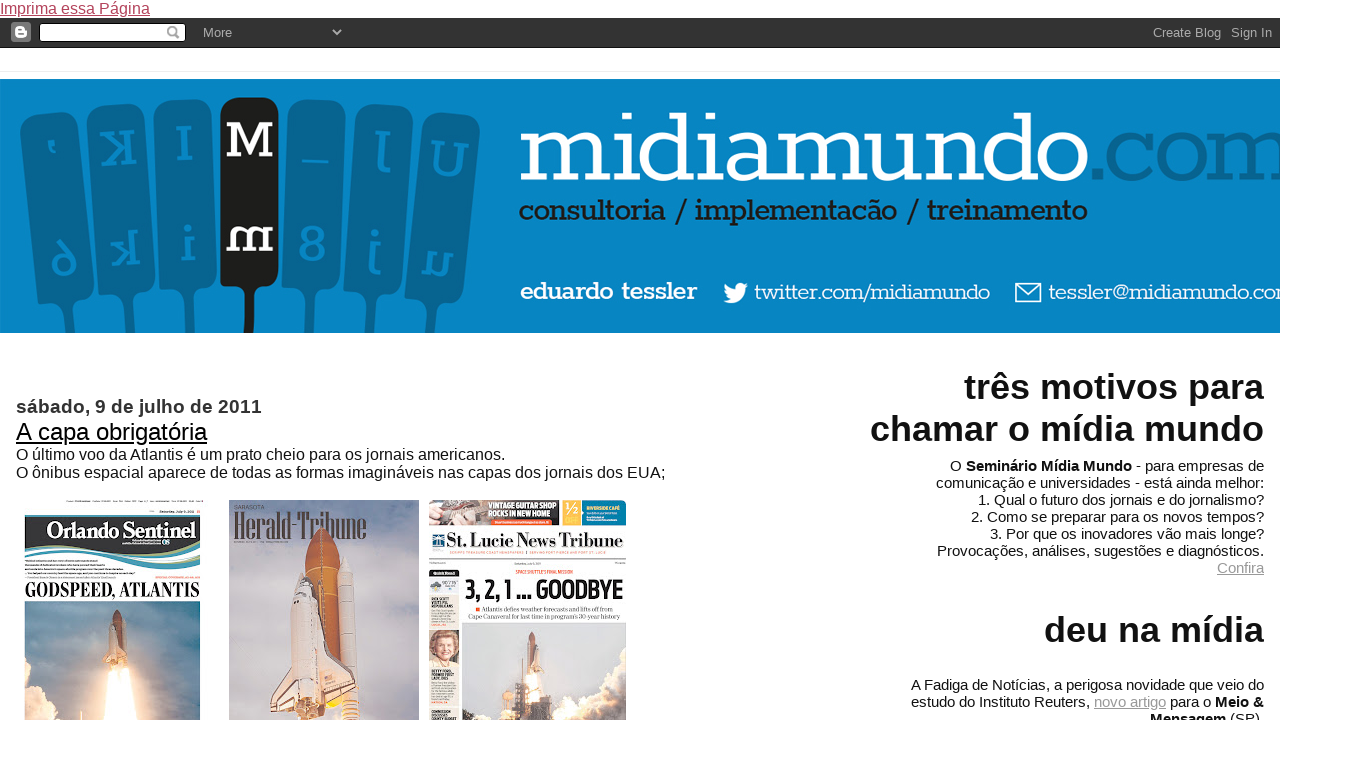

--- FILE ---
content_type: text/html; charset=utf-8
request_url: https://www.google.com/recaptcha/api2/aframe
body_size: 266
content:
<!DOCTYPE HTML><html><head><meta http-equiv="content-type" content="text/html; charset=UTF-8"></head><body><script nonce="0xjt7vFGD8swtTMqch-Few">/** Anti-fraud and anti-abuse applications only. See google.com/recaptcha */ try{var clients={'sodar':'https://pagead2.googlesyndication.com/pagead/sodar?'};window.addEventListener("message",function(a){try{if(a.source===window.parent){var b=JSON.parse(a.data);var c=clients[b['id']];if(c){var d=document.createElement('img');d.src=c+b['params']+'&rc='+(localStorage.getItem("rc::a")?sessionStorage.getItem("rc::b"):"");window.document.body.appendChild(d);sessionStorage.setItem("rc::e",parseInt(sessionStorage.getItem("rc::e")||0)+1);localStorage.setItem("rc::h",'1768664363001');}}}catch(b){}});window.parent.postMessage("_grecaptcha_ready", "*");}catch(b){}</script></body></html>